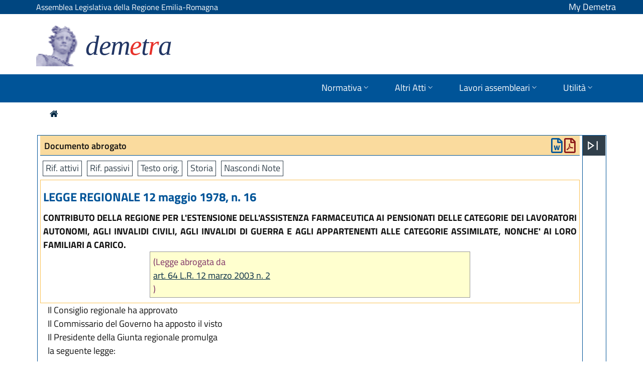

--- FILE ---
content_type: text/html; charset=utf-8
request_url: https://demetra.regione.emilia-romagna.it/al/articolo?urn=urn:nir:regione.emilia.romagna:legge:1978-05-12;16&urn_tl=dl&urn_t=text/xml&urn_a=y&urn_d=v&urn_dv=n
body_size: 29922
content:
<!DOCTYPE html>
<!--
>>>>>>>>>>>>>>>>>>>>>>>>>>>>>>>>>>>>>>>>>>>>>>>>>>>>>>>>>>>>>>>>>>>>>>>>>>>>>>>>>>>>>>>>>>>>>>>>>>>>>>>>>>
Simple. by Mediamind (www.mediamind.it) 
>>>>>>>>>>>>>>>>>>>>>>>>>>>>>>>>>>>>>>>>>>>>>>>>>>>>>>>>>>>>>>>>>>>>>>>>>>>>>>>>>>>>>>>>>>>>>>>>>>>>>>>>>>
-->

<!--[if !IE]><!-->
<html lang="it-IT">
<!--<![endif]-->
<!--[if IE 6 ]><html lang="it-IT" class="ie ie6"><![endif]-->
<!--[if IE 7 ]><html lang="it-IT" class="ie ie7"><![endif]-->
<!--[if IE 8 ]><html lang="it-IT" class="ie ie8"><![endif]-->
<head>
	<base href="https://demetra.regione.emilia-romagna.it/al/"><!--[if lte IE 6]></base><![endif]-->
	<!--<title>Articolo &raquo; Demetra - Normativa, atti e sedute della Regione Emilia-Romagna</title>-->
	<meta charset="utf-8">
	<meta name="viewport" content="width=device-width, initial-scale=1.0, maximum-scale=2.0, user-scalable=yes">

	<meta http-equiv="Content-Type" content="text/html; charset=utf-8">
	<title>Documento Demetra &raquo; Demetra – Normativa, atti e sedute della Regione Emilia-Romagna</title>
<meta name="generator" content="SilverStripe - https://www.silverstripe.org" />
<meta http-equiv="Content-Type" content="text/html; charset=utf-8" />
	<!--[if lt IE 9]>
	<script src="//html5shiv.googlecode.com/svn/trunk/html5.js"></script>
	<![endif]-->
	
	
	
	

	
	
	
	<link rel="shortcut icon" href="/al/resources/themes/simple/images/favicon.ico" />

	<!-- include di fontawesome -->
	<link rel="stylesheet" href="/al/resources/themes/simple/fonts/fontawesome-all.min.css">
    <link rel="stylesheet" href="/al/resources/themes/simple/fonts/font-awesome.min.css">
    <link rel="stylesheet" href="/al/resources/themes/simple/fonts/fontawesome5-overrides.min.css">	  

	<link rel="stylesheet" href="/al/resources/themes/simple/css/open-accessibility.min.css">

	<!-- font bootstrap italia window.__PUBLIC_PATH__ points to fonts folder location -->
	<script>window.__PUBLIC_PATH__ = '/al/resources/themes/simple/webfonts'</script>

	<script src="public/resources/themes/simple/javascript/jquery-3.4.1.min.js" type="text/javascript"></script>
	<!-- <script src="public/resources/themes/simple/javascript/base.js" type="text/javascript"></script>  -->
    <!--<link rel="stylesheet" href="/al/resources/themes/simple/css/Features-Boxed.css">
    <link rel="stylesheet" href="/al/resources/themes/simple/css/Footer-Clean.css">
    <link rel="stylesheet" href="/al/resources/themes/simple/css/Footer-Dark.css">
    <link rel="stylesheet" href="/al/resources/themes/simple/css/Highlight-Clean.css">-->
   <!-- <link rel="stylesheet" href="/al/resources/themes/simple/css/styles.css">
    <link rel="stylesheet" href="/al/resources/themes/simple/css/Team-Boxed.css">
    <link rel="stylesheet" href="/al/resources/themes/simple/css/untitled.css"> -->
	
<link rel="stylesheet" type="text/css" href="/al/resources/themes/simple/bootstrap/css/bootstrap-italia.min.css?m=1671206723" />
<link rel="stylesheet" type="text/css" href="/al/assets/_combinedfiles/articlepage_comb-ef6cadd.css" />
<link rel="stylesheet" type="text/css" href="/al/resources/themes/simple/css/reset.css?m=1543229473" />
<link rel="stylesheet" type="text/css" href="/al/resources/themes/simple/css/typography.css?m=1680505254" />
<link rel="stylesheet" type="text/css" href="/al/resources/themes/simple/css/form.css?m=1543229473" />
<link rel="stylesheet" type="text/css" href="/al/resources/themes/simple/css/layout.css?m=1766404371" />
<link rel="stylesheet" type="text/css" href="/al/resources/themes/simple/css/flaticon.css?m=1468317017" />
<link rel="stylesheet" type="text/css" href="/al/resources/themes/simple/css/flaticon_dashboard.css?m=1468317342" />
</head>
<body class="ArticlePage" dir="ltr">


	
  <div class="skiplinks" aria-label="Scorciatoie di navigazione">
    
      <a class="visually-hidden-focusable" href="/al/articolo?urn=urn:nir:regione.emilia.romagna:legge:1978-05-12;16&amp;urn_tl=dl&amp;urn_t=text/xml&amp;urn_a=y&amp;urn_d=v&amp;urn_dv=n#navigazione">Vai al menu di primo livello</a>
    
      <a class="visually-hidden-focusable" href="/al/articolo?urn=urn:nir:regione.emilia.romagna:legge:1978-05-12;16&amp;urn_tl=dl&amp;urn_t=text/xml&amp;urn_a=y&amp;urn_d=v&amp;urn_dv=n#articlepage_dx">Vai al contenuto</a>
    
      <a class="visually-hidden-focusable" href="/al/articolo?urn=urn:nir:regione.emilia.romagna:legge:1978-05-12;16&amp;urn_tl=dl&amp;urn_t=text/xml&amp;urn_a=y&amp;urn_d=v&amp;urn_dv=n#footer">Vai al pié di pagina</a>
    
  </div>



<header class="it-header-wrapper it-header-sticky">
	<div class="it-header-slim-wrapper">
	  <div class="container">
		<div class="row">
		  <div class="col-8">
			<div class="it-header-slim-wrapper-content">
			  <a class="d-lg-block navbar-brand" href="https://www.assemblea.emr.it/" title="Assemblea Legislativa della Regione Emilia-Romagna">Assemblea Legislativa della Regione Emilia-Romagna</a>
			</div>
		  </div>
		  
		  <div class="col-4">
			<a class="nome_utente" href="perche-loggarsi" style="color: white;float: right;text-decoration: none;">My Demetra</a>
		  </div>
		
		</div>
	  </div>
	</div>
  
	<div class="it-nav-wrapper">

		<div class="it-header-center-wrapper">
			<div class="container">
			<div class="row">
				<div class="col-12">
				<div class="it-header-center-content-wrapper">
					<div class="it-brand-wrapper">
					<a href="home" title="Assemblea legislativa della Regione Emilia-Romagna - Normativa regionale, Atti regionali e Documenti di seduta di Aula e Commissioni">
						<img alt="" class="icon " src="/al/resources/themes/simple/images/logo-demetra-head.png">
						<div class="it-brand-text">
						<h1 style="color:#223664;font-family: 'Times New Roman', serif;font-style: italic;font-size: 55px;">dem<span class="" style="color:#e7312a">e</span>t<span class="" style="color:#e7312a">r</span>a</h1>
						</div>
					</a>
					</div>
				</div>
				</div>
			</div>
			</div>
		</div>

		<!-- menu di naviazione -->
		<div id="navigazione" class="it-header-navbar-wrapper">
			<div class="container">
			  <div class="row">
				<div class="col-12">
				  <!--start nav-->
				  <nav class="navbar navbar-expand-md has-megamenu" aria-label="Navigazione principale">
					<button class="custom-navbar-toggler" type="button" aria-controls="nav1" aria-expanded="false" aria-label="Mostra/Nascondi la navigazione" data-target="#nav1">
						<i class="fa fa-bars" style="color:#0054AD;font-size:26px"></i>
					</button>
					<div class="navbar-collapsable" id="nav1" style="display: none;">
					  <div class="overlay" style="display: none;"></div>
					  <div class="close-div">
						<button class="btn close-menu" type="button">
						  <span class="sr-only">Nascondi la navigazione</span>
						  <svg class="icon">
							<use href="/al/resources/themes/simple/bootstrap/svg/sprite.svg#it-close-big"></use>
						  </svg>
						</button>
					  </div>
					  <div class="menu-wrapper">
						<ul class="navbar-nav">
						  
						  	<li class="nav-item dropdown">
								<a class="nav-link dropdown-toggle" href="/al/articolo?urn=urn:nir:regione.emilia.romagna:legge:1978-05-12;16&amp;urn_tl=dl&amp;urn_t=text/xml&amp;urn_a=y&amp;urn_d=v&amp;urn_dv=n#" data-toggle="dropdown" aria-expanded="false" id="mainNavDropdown1" >
								<span>Normativa</span>
								<svg class="icon icon-xs">
									<use href="/al/resources/themes/simple/bootstrap/svg/sprite.svg#it-expand"></use>
								</svg>
								</a>
								<div class="dropdown-menu" role="section" aria-labelledby="Normativa">
								<div class="link-list-wrapper">
									<ul class="link-list">
										<li>
											<a class="dropdown-item list-item" href="form/?urn=er:assemblealegislativa:arealeggi" >Leggi Regionali</a>
										</li>
										<li>
											<a class="dropdown-item list-item" href="form/?urn=er:assemblealegislativa:arearegolamentiregionali" >Regolamenti Regionali</a>
										</li>
										<li>
											<a class="dropdown-item list-item" href="form/?urn=er:assemblealegislativa:arearegolamentiinterni" >Regolamenti interni</a>
										</li>
										<li>
											<a class="dropdown-item list-item" href="form/?urn=er:assemblealegislativa:areanormativa" >Cerca Normativa</a>
										</li>
										
									</ul>
								</div>
								</div>
						  	</li>

							<li class="nav-item dropdown">
								<a class="nav-link dropdown-toggle" href="/al/articolo?urn=urn:nir:regione.emilia.romagna:legge:1978-05-12;16&amp;urn_tl=dl&amp;urn_t=text/xml&amp;urn_a=y&amp;urn_d=v&amp;urn_dv=n#" data-toggle="dropdown" aria-expanded="false" id="mainNavDropdown2">
								<span>Altri Atti</span>
								<svg class="icon icon-xs">
									<use href="/al/resources/themes/simple/bootstrap/svg/sprite.svg#it-expand"></use>
								</svg>
								</a>
								<div class="dropdown-menu" role="section" aria-labelledby="Altri Atti">
								<div class="link-list-wrapper">
									<ul class="link-list">
										<li>
											<a class="dropdown-item list-item" href="form/?urn=er:assemblealegislativa:areaprogettilegge" >Progetti di legge</a>
										</li>
										<li>
											<a class="dropdown-item list-item" href="form/?urn=er:assemblealegislativa:areadelibere" >Delibere assembleari</a>
										</li>
										<li>
											<a class="dropdown-item list-item" href="form/?urn=er:assemblealegislativa:areapetizioni" >Petizioni</a>
										</li>
										<li>
											<a class="dropdown-item list-item" href="form/?urn=er:assemblealegislativa:areaattiispettivi" >Atti ispettivi</a>
										</li>
										<li>
											<a class="dropdown-item list-item" href="form/?urn=er:assemblealegislativa:areaattindirizzo" >Atti di indirizzo Politico</a>
										</li>
										<li>
											<a class="dropdown-item list-item" href="form?urn=er:assemblealegislativa:areaatti" >Cerca Altri Atti</a>
										</li>
										
									</ul>
								</div>
								</div>
						  	</li>

							<li class="nav-item dropdown">
								<a class="nav-link dropdown-toggle" href="/al/articolo?urn=urn:nir:regione.emilia.romagna:legge:1978-05-12;16&amp;urn_tl=dl&amp;urn_t=text/xml&amp;urn_a=y&amp;urn_d=v&amp;urn_dv=n#" data-toggle="dropdown" aria-expanded="false" id="mainNavDropdown3">
								<span>Lavori assembleari</span>
								<svg class="icon icon-xs">
									<use href="/al/resources/themes/simple/bootstrap/svg/sprite.svg#it-expand"></use>
								</svg>
								</a>
								<div class="dropdown-menu" role="section" aria-labelledby="Lavori Assembleari">
								<div class="link-list-wrapper">
									<ul class="link-list">
										<li>
											<a class="dropdown-item list-item" href="form?urn=er:assemblealegislativa:areaseduteassembleari" >Sedute assembleari</a>
										</form>
										</li>
										<li>
											<a class="dropdown-item list-item" href="form?urn=er:assemblealegislativa:areasedutecommissioni" >Sedute commissioni</a>
										</li>
	
										<li>

											<a class="dropdown-item list-item" href="form?urn=er:assemblealegislativa:arealavori" >Cerca Sedute</a>
										</li>
									</ul>
								</div>
								</div>
						  	</li>

							<li class="nav-item dropdown">
								<a class="nav-link dropdown-toggle" href="/al/articolo?urn=urn:nir:regione.emilia.romagna:legge:1978-05-12;16&amp;urn_tl=dl&amp;urn_t=text/xml&amp;urn_a=y&amp;urn_d=v&amp;urn_dv=n#" data-toggle="dropdown" aria-expanded="false" id="mainNavDropdown4">
								<span>Utilità</span>
								<svg class="icon icon-xs">
									<use href="/al/resources/themes/simple/bootstrap/svg/sprite.svg#it-expand"></use>
								</svg>
								</a>
								<div class="dropdown-menu" role="section" aria-labelledby="Utilita">
								<div class="link-list-wrapper">
									<ul class="link-list">
										<li>	
											<a class="dropdown-item list-item" href="form?urn=er:assemblealegislativa:arearicercaavanzata" >Ricerca avanzata</a>
										</li>
										<li>
											<a class="dropdown-item list-item" href="form?urn=er:assemblealegislativa:areaoggetti" >Ricerca oggetti assembleari</a>
										</li>
										<li>
											<!--<button type="button" onclick="window.location.href='articolo/indice-aree'">Indice tutte le aree</button>-->
											<a class="dropdown-item list-item" href="articolo/indice-aree" >Indice tutte le aree</a>
										</li>										
										<li>
										<a class="dropdown-item list-item" href="scarica-i-dati" >Scarica i documenti</a>
										</li>																			
										<li>
										<a class="dropdown-item list-item" href="guida-alluso" >Guida all'uso</a>
										</li>
										<li>
										<a class="dropdown-item list-item" href="faq" >FAQ</a>
										</li>
										<li>
										<a class="dropdown-item list-item" href="archivio-video" >Video Aula</a>
										</li>
										
										<li>
										<a class="dropdown-item list-item" href="perche-loggarsi" >My Demetra</a>
										</li>
										
									</ul>
								</div>
								</div>
						  	</li>
						</ul>
					  </div>
					</div>
				  </nav>
				</div>
			  </div>
			</div>
		</div>

	</div>
  </header>

<!-- icona accessibilita -->
<!--
<script src="/al/resources/themes/simple/javascript/accessibility/open-accessibility.min.js"></script>
<script src="/al/resources/themes/simple/javascript/accessibility/locale.min.js"></script>
	<script>
	  $(function () {
		  $('footer').openAccessibility({
			
			isMobileEnabled:false,		// enable the plugin on mobile
			iconSize: 'm',
			maxZoomLevel: 3,
			  minZoomLevel: 0.5,
			  zoomStep: 0.2,
			textSelector: 'div,span,p,a,td,table,tr',
			localization: ['en']
		  });
	  })
	</script>
-->

<div class="main" role="main">
	<div class="inner typography line">
		
			

<nav class="breadcrumb-container" aria-label="Percorso di navigazione">
	<ol class="breadcrumb">
		
			<a title="Vai alla home" alt="Vai alla Home" href=""><i class="fa fa-home"></i></a>&nbsp;&nbsp;&nbsp;&nbsp;
			
		
	</ol>
</nav>

		

		
			

<!-- apertura tree per versione mobile -->
<div id="articlepage_tree">
    <div id="open_right_tree">
        <svg xmlns="http://www.w3.org/2000/svg" height="40" width="40" onclick="openMobileRightBox()">
        <path d="M27.708 28.833V11.167H29.792V28.833ZM10.208 28.833V11.167L23.167 20ZM12.292 20ZM12.292 24.875 19.5 20 12.292 15.125Z"/>
        <title>Espandi Indice</title>
        </svg>
    </div>
    <div id="open_left_tree" style="display:none;">
        <svg xmlns="http://www.w3.org/2000/svg" height="40" width="40" onclick="openMobileLeftBox()">
        <path d="M10.208 28.833V11.167H12.292V28.833ZM29.792 28.833 16.833 20 29.792 11.167ZM27.708 20ZM27.708 24.875V15.125L20.542 20Z"/>
        <title>Chiudi</title>
        </svg>
    </div>
</div>

<div id="articlepage_box">

    <div id="articlepage_dx" class="articlepage_dx docart_dx">
        <!DOCTYPE html PUBLIC "-//W3C//DTD HTML 4.0 Transitional//EN" "http://www.w3.org/TR/REC-html40/loose.dtd">
<html><head><link rel="stylesheet" type="text/css" href="public/resources/themes/simple/css/sito_stili.css"><link rel="stylesheet" type="text/css" href="public/resources/themes/simple/css/sito_struttura.css"><link rel="stylesheet" type="text/css" href="public/resources/themes/simple/css/LR_struttura.css"><link rel="stylesheet" type="text/css" href="public/resources/themes/simple/css/LR_stili.css"><link rel="stylesheet" type="text/css" href="/al/resources/themes/simple/bootstrap/css/bootstrap-italia.min.css?m=1671206723" />
<link rel="stylesheet" type="text/css" href="/al/assets/_combinedfiles/articlepage_comb-ef6cadd.css" />
<link rel="stylesheet" type="text/css" href="/al/resources/themes/simple/css/reset.css?m=1543229473" />
<link rel="stylesheet" type="text/css" href="/al/resources/themes/simple/css/typography.css?m=1680505254" />
<link rel="stylesheet" type="text/css" href="/al/resources/themes/simple/css/form.css?m=1543229473" />
<link rel="stylesheet" type="text/css" href="/al/resources/themes/simple/css/layout.css?m=1766404371" />
<link rel="stylesheet" type="text/css" href="/al/resources/themes/simple/css/flaticon.css?m=1468317017" />
<link rel="stylesheet" type="text/css" href="/al/resources/themes/simple/css/flaticon_dashboard.css?m=1468317342" />
</head><body><div id="NIR5"><div id="NIR"><div xmlns:h="http://www.w3.org/HTML/1998/html4" xmlns:xlink="http://www.w3.org/1999/xlink" id="NIR_tes_tipo" class="NIR_Abrogato"><h3 class="NIR_Tipodocumento">Documento abrogato<br><br></h3><div class="STD_Stampe"><a href="public/resources/themes/simple/class/download.php?id_doc=4130e86b-e1eb-ea17-3829-4e4cbce33fc3&amp;ext=pdf" alt="Scarica il documento corrente in formato PDF" title="Scarica il documento corrente in formato PDF"><i class="far fa-file-pdf" style="font-size: 30px;color: rgb(137,22,22);" title="Scarica il documento corrente in formato PDF" data-original-title="Scarica documento corrente in pdf"></i></a></div> <div class="STD_Stampe"><a href="public/resources/themes/simple/class/download.php?id_doc=4525263c-fc0f-93b8-c5b7-4e4cbc5a129d&amp;ext=rtf" alt="Scarica il documento corrente in formato RTF" title="Scarica il documento corrente in formato RTF"><i class="far fa-file-word" style="font-size: 30px;color: rgb(0,84,152);" title="Scarica il documento corrente in formato RTF" data-original-title="Scarica il documento corrente in formato RTF"></i></a></div>           </div><div xmlns:h="http://www.w3.org/HTML/1998/html4" xmlns:xlink="http://www.w3.org/1999/xlink" class="azioni_lista" style="display:none"><input type="hidden" name="document_id" id="document_id" value="3e306cbd-d6e0-f9af-70b6-4e4cbc3c0c9b"><input type="hidden" name="document_urn" id="document_urn" value="er:assemblealegislativa:legge:1978;16"><i id="azioni_lista_close" class="fas fa-times" onclick="closelistaBox()" title="Chiudi"></i><div class="needs-validation" id="azioni_lista"><div class="azioni_lista_sx"><div class="azioni_lista_title">Crea una nuova lista</div><div class="azioni_lista_add"><div class="area_input_list"><input type="text" placeholder="Assegna un nome" name="nome_lista" id="nome_lista" class="nome_lista" onkeyup="keyUpList(event)"><i id="inpsrc_list" class="inpsrc_list fas fa-plus" onclick="addArticleList()" title="Crea"></i></div></div></div><div class="azioni_lista_dx"><div class="azioni_lista_title">Aggiungi o rimuovi da lista</div><div class="azioni_lista_boxliste" name="azioni_lista_boxliste" id="azioni_lista_boxliste"></div></div></div></div><div xmlns:h="http://www.w3.org/HTML/1998/html4" xmlns:xlink="http://www.w3.org/1999/xlink" id="doc_tes_intest_riferimenti"><ul class="lex_lista"><li class="lex_but lex_navTab"><a class="lex_testo lex_navTab" title="Elenco delle leggi che sono modificate dalla legge in visione" href="articolo?urn=urn:nir:regione.emilia.romagna:legge:1978-05-12;16&amp;dl_t=text/xml&amp;dl_a=y&amp;dl_id=tleggiV&amp;pr=rifa,1">                  
           Rif. attivi</a></li><li class="lex_but lex_navTab"><a class="lex_testo lex_navTab" title="Elenco delle modifiche che la legge in visione ha subito nel tempo" href="articolo?urn=urn:nir:regione.emilia.romagna:legge:1978-05-12;16&amp;dl_t=text/xml&amp;dl_a=y&amp;dl_id=tleggiV&amp;pr=rifp,1">                  
            Rif. passivi</a></li><li class="lex_but lex_navTab"><a class="lex_testo lex_navTab" href="articolo?urn=urn:nir:regione.emilia.romagna:legge:1978-05-12;16&amp;dl=LR/2/1978/LR_1978_16_s1/LR_1978_16_s1_v1.xml&amp;dl_t=text/xml&amp;dl_a=y&amp;dl_db=y&amp;dl_id=10">                  
            Testo orig.</a></li><li class="lex_but lex_navTab"><a class="lex_testo lex_navTab" href="articolo?urn=urn:nir:regione.emilia.romagna:legge:1978-05-12;16&amp;dl_t=text/xml&amp;dl_a=y&amp;dl_id=10&amp;pr=storia,1">                  
                  Storia</a></li><li class="lex_but lex_navTab"><a class="lex_testo lex_navTab" href="articolo?urn=urn:nir:regione.emilia.romagna:legge:1978-05-12;16&amp;dl_t=text/xml&amp;dl_a=y&amp;dl_id=10&amp;pr=note,0">                  
                    Nascondi Note</a></li></ul></div><div xmlns:h="http://www.w3.org/HTML/1998/html4" xmlns:xlink="http://www.w3.org/1999/xlink" id="doc_tes_intestazione"><div class="NIR_AbrogatoI"><h4 class="intestazione">LEGGE REGIONALE  12 maggio 1978, n. 16</h4><div class="titoloDoc">CONTRIBUTO DELLA REGIONE PER L'ESTENSIONE DELL'ASSISTENZA FARMACEUTICA AI PENSIONATI DELLE CATEGORIE DEI LAVORATORI AUTONOMI, AGLI INVALIDI CIVILI, AGLI INVALIDI DI GUERRA E AGLI APPARTENENTI ALLE CATEGORIE ASSIMILATE, NONCHE' AI LORO FAMILIARI A CARICO.<div class="ndr"><p class="ndr_mod">(Legge abrogata da <a href="articolo?urn=urn:nir:regione.emilia.romagna:legge:2003-03-12;2&amp;urn_tl=dl&amp;urn_t=text/xml&amp;urn_a=y&amp;urn_d=v&amp;urn_dv=n&amp;pr=idx,0;artic,0;articparziale,1&amp;anc=art64">art. 64 L.R. 12 marzo 2003 n. 2</a>) </p></div><p></p><p></p></div></div></div><div></div><div xmlns:h="http://www.w3.org/HTML/1998/html4" xmlns:xlink="http://www.w3.org/1999/xlink" id="doc_cor_contenuto"><div id="doc_tes_formulaIniziale"><div class="formulainiziale">Il Consiglio regionale ha approvato<br>Il Commissario del Governo ha apposto il visto<br>Il Presidente della Giunta regionale promulga<br>la seguente legge:<br></div></div><div id="doc_tes_contenuto">
			<a name="art18" class="scroll_position"></a><div class="articolo"></div><div class="articolo_rubrica"></div>
		</div></div><div id="doc_piede"></div></div></div><script type="application/javascript" src="/al/assets/_combinedfiles/js_articlepage_comb-0573391.js"></script>
</body></html>

    </div>

    <div id="articlepage_sx" class="articlepage_sx docart_sx">
        <div id="open_right">
            <button class="svg-button" onclick="openRightBox()" aria-label="Apri menu">
                <svg aria-hidden="true" xmlns="http://www.w3.org/2000/svg" height="40" width="40" >
                <path d="M27.708 28.833V11.167H29.792V28.833ZM10.208 28.833V11.167L23.167 20ZM12.292 20ZM12.292 24.875 19.5 20 12.292 15.125Z"/>
                <title>Espandi Indice</title>
                </svg>
            </button>
        </div>
        <div id="open_left" style="display:none;">
            <button class="svg-button" onclick="openLeftBox()" aria-label="Chiudi menu">
                <svg aria-hidden="true" xmlns="http://www.w3.org/2000/svg" height="40" width="40">
                <path d="M10.208 28.833V11.167H12.292V28.833ZM29.792 28.833 16.833 20 29.792 11.167ZM27.708 20ZM27.708 24.875V15.125L20.542 20Z"/>
                <title>Chiudi Indice</title>
                </svg>
            </button>
        </div>
        <!-- <div id="ultimi_risultati">
            <h1>ULTIMI RISULTATI <svg class="icon icon-sm" style="fill:#fff"><use href="/Emilia/demetra_ss/resources/themes/simple/bootstrap/svg/sprite.svg#it-search"></use></svg>
            </h1>
        </div>-->
        <!--<div id="dialogTree_title">
	Men&ugrave; di navigazione
	<span style="float:right;padding:0 0 0 1%;"><a href="/al/articolo?urn=urn:nir:regione.emilia.romagna:legge:1978-05-12;16&amp;urn_tl=dl&amp;urn_t=text/xml&amp;urn_a=y&amp;urn_d=v&amp;urn_dv=n#" onclick="closeDialogTree();"><img src="/al/resources/themes/simple/images/chiudi_03.jpg" border="0"/></a></span></div>
-->

<div id="treebox" class="treebox_small" style="display:none">

<!-- i js del tree devono essere qui e non sulla page.ss  altrimenti quando chiami pagine silvestripe es guida alla ricerca non si carica piu -->
<script language="JavaScript" src="/al/resources/themes/simple/ajaxtree/tree.js"></script>
<script language="JavaScript" src="/al/resources/themes/simple/ajaxtree/tree_tpl.js"></script>
<link rel="stylesheet" href="/al/resources/themes/simple/ajaxtree/tree.css">

<script language="JavaScript">
	var myTree = new tree (TREE_TPL);
</script>

</div>





    </div>
  
</div>


<!-- popup seguimi -->
<!-- popup seguimi -->

<div class="modal fade" tabindex="-1" role="dialog" id="modalCenter" aria-labelledby="modalCenterTitle">
    <div class="modal-dialog modal-dialog-centered" role="document">
      <div class="modal-content">
        <div class="modal-header">
          <h5 class="modal-title" id="modalCenterTitle">Tienimi informato/a</h5>
          <button id="top_annulla_modal" class="close" type="button" data-dismiss="modal" aria-label="Close">
            <svg class="icon">
              <use href="/al/resources/themes/simple/bootstrap/svg/sprite.svg#it-close"></use>
            </svg>
          </button>
        </div>
        <form class="needs-validation" id="justValidateFormReg" action="home/registerIterForm" method="POST">
        <div class="modal-body">
            <p class="modal-body-txt"><strong>Che cosa significa monitorare?</strong></p>
            <p class="modal-body-txt">Avviare il monitoraggio ti consente di ricevere via email tutti gli aggiornamenti riferiti agli elementi che stai monitorando.<br><br>
	    
                Compila il form sottostante con il tuo indirizzo email.<br>
                Ricordati che per avviare la procedura <strong>riceverai una email di conferma</strong> alla quale dovrai rispondere cliccando sull'apposito link di conferma.
            </p>
            <p class="modal-body-txt">
                
                    <div class="form-row">
                        <div class="form-group col">
                            <label for="email">Email*</label>
                            <input type="email" class="form-control" id="email" name="email" value="" required>
                            <input type="hidden" id="registerIterForm_metanumogg" name="registerIterForm_metanumogg" value="" >
                            <input type="hidden" id="registerIterForm_metaleg" name="registerIterForm_metaleg" value="" >
                            <input type="hidden" id="registerIterForm_fromto" name="registerIterForm_fromto" value="" >
                            <input type="hidden" id="registerIterForm_metatipo" name="registerIterForm_metatipo" value="" >
                            <input type="hidden" id="registerIterForm_metadata" name="registerIterForm_metadata" value="" >
                         
                        </div>
                    </div>
                    <div class="form-row">
                        <div class="form-check">
                            <input class="form-check-input" type="checkbox" value="" id="invalidCheck" required>
                            <label class="form-check-label" for="invalidCheck">Dichiaro di aver preso visione dell'<a href="assets/Seguimi/Informativa-Seguimi.pdf" target="_blank">informativa</a> per il trattamento dei dati personali</label>
                        </div>
                    </div>
                
            </p>  
        </div>
        <div class="modal-footer">
            <!--<button class="btn btn-outline-primary btn-sm" type="button" data-dismiss="modal">Cancel</button>-->
            <button id="annulla_modal" class="btn btn-outline-primary btn-sm" type="button" data-dismiss="modal">Annulla</button>
            <button class="btn btn-primary btn-sm" type="submit" >Invio</button>
        
        </div>
        </form>
      </div>
    </div>
</div>






<script type="application/javascript" src="public/resources/themes/simple/bootstrap/js/bootstrap-italia.bundle.min.js"></script>

		
		
	</div>
</div>
<footer id="footer" class="footer" role="contentinfo">
	<div class="inner">
		<div class="unit size4of4 lastUnit">
			<div class="left">
				<div class="footer_img">
					<a href="https://www.assemblea.emr.it/" title=""><img alt="Assemblea Legislativa della Regione Emilia-Romagna" src="/al/resources/themes/simple/images/logo_assemblea_legislativa-bianco.png" width="300" border="0"/></a>
				</div>
				<div class="footer_txt">
					<p>Viale Aldo Moro, 50 - 40127 Bologna<br/>
					Tel. 051 5275226</p>

				<p>PEC: <a href="mailto:PEIAssemblea@postacert.regione.emilia-romagna.it" title="PEC: PEIAssemblea@postacert.regione.emilia-romagna.it">PEIAssemblea@postacert.regione.emilia-romagna.it</a><br/>
					Codice Fiscale: 80062590379</p>
				</div>
			</div>
			<div class="right">
				<ul>
					<li><a href="https://www.assemblea.emr.it/footer/note-legali/privacy" title="Privacy">Privacy</a></li>
					<li><a href="accessibilita" title="Accessibilità">Accessibilità</a></li>
					<li><a href="copyright" title="Note legali e copyright">Note legali e copyright</a></li>
					<li><a href="credits" title="Credits">Credits</a></li>
				</ul>
			</div>
		</div>
	</div>
</footer>



<!-- Stats -->
	<script type="text/javascript">
		var _paq = _paq || [];
		var index1 = location.href.indexOf("applicazioni.regione.emilia-romagna.it");
		var index2 = location.href.indexOf("applicazionitest.regione.emilia-romagna.it");
		var index3 = location.href.indexOf("cm.regione.emilia-romagna.it");
		var index4 = location.href.indexOf("test-www.regione.emilia-romagna.it");
		var index5 = location.href.indexOf("internostest.regione.emilia-romagna.it");
		(function(){ var u="https://statisticheweb.regione.emilia-romagna.it/analytics/";
		if (index1==-1 && index2==-1 && index3==-1 && index4==-1 && index5==-1){
			_paq.push(['setSiteId', 72]);
			_paq.push(['setTrackerUrl', u+'piwik.php']);
			_paq.push(['setDocumentTitle', document.domain + "/" + document.title]);
			_paq.push(['trackPageView']);
			_paq.push(['enableLinkTracking']);
			var d=document, g=d.createElement('script'), s=d.getElementsByTagName('script')[0]; g.type='text/javascript'; g.defer=true; g.async=true; g.src=u+'piwik.js';
			s.parentNode.insertBefore(g,s); }})();
	</script> 
	<noscript><p><img src="https://statisticheweb.regione.emilia-romagna.it/analytics/piwik.php?idsite=72" style="border:0" alt="" /></p></noscript>
<!-- End Stats -->  



<script type="application/javascript" src="/al/assets/_combinedfiles/js_articlepage_comb-0573391.js"></script>
</body>
</html>

--- FILE ---
content_type: text/css
request_url: https://demetra.regione.emilia-romagna.it/al/resources/themes/simple/css/flaticon.css?m=1468317017
body_size: 3347
content:
	/*
  	Flaticon icon font: Flaticon
  	Creation date: 18/03/2016 13:18
  	*/

@font-face {
  font-family: "Flaticon";
  src: url("../flaticon/Flaticon.eot");
  src: url("../flaticon/Flaticon.eot?#iefix") format("embedded-opentype"),
       url("../flaticon/Flaticon.woff") format("woff"),
       url("../flaticon/Flaticon.ttf") format("truetype"),
       url("../flaticon/Flaticon.svg#Flaticon") format("svg");
  font-weight: normal;
  font-style: normal;
}

@media screen and (-webkit-min-device-pixel-ratio:0) {
  @font-face {
    font-family: "Flaticon";
    src: url("../flaticon/Flaticon.svg#Flaticon") format("svg");
  }
}

[class^="flaticon-"]:before, [class*=" flaticon-"]:before,
[class^="flaticon-"]:after, [class*=" flaticon-"]:after {   
  font-family: Flaticon;
      
font-style: normal;
margin-left: 12px;
margin-right: 2px;

}

.flaticon-analytics:before { content: "\f100"; }
.flaticon-boss:before { content: "\f101"; }
.flaticon-businessmen:before { content: "\f102"; }
.flaticon-collaboration:before { content: "\f103"; }
.flaticon-collaboration-1:before { content: "\f104"; }
.flaticon-decision-making:before { content: "\f105"; }
.flaticon-decision-making-1:before { content: "\f106"; }
.flaticon-goal:before { content: "\f107"; }
.flaticon-group:before { content: "\f108"; }
.flaticon-group-1:before { content: "\f109"; }
.flaticon-group-2:before { content: "\f10a"; }
.flaticon-id-card:before { content: "\f10b"; }
.flaticon-idea:before { content: "\f10c"; }
.flaticon-idea-1:before { content: "\f10d"; }
.flaticon-location:before { content: "\f10e"; }
.flaticon-management:before { content: "\f10f"; }
.flaticon-manager:before { content: "\f110"; }
.flaticon-manager-1:before { content: "\f111"; }
.flaticon-manager-2:before { content: "\f112"; }
.flaticon-manager-3:before { content: "\f113"; }
.flaticon-manager-4:before { content: "\f114"; }
.flaticon-manager-5:before { content: "\f115"; }
.flaticon-manager-6:before { content: "\f116"; }
.flaticon-managers:before { content: "\f117"; }
.flaticon-meeting:before { content: "\f118"; }
.flaticon-meeting-1:before { content: "\f119"; }
.flaticon-office-block:before { content: "\f11a"; }
.flaticon-organization:before { content: "\f11b"; }
.flaticon-pie-chart:before { content: "\f11c"; }
.flaticon-presentation:before { content: "\f11d"; }
.flaticon-presentation-1:before { content: "\f11e"; }
.flaticon-presentation-2:before { content: "\f11f"; }
.flaticon-presentation-3:before { content: "\f120"; }
.flaticon-presentation-4:before { content: "\f121"; }
.flaticon-promoting:before { content: "\f122"; }
.flaticon-promotion:before { content: "\f123"; }
.flaticon-promotion-1:before { content: "\f124"; }
.flaticon-rank:before { content: "\f125"; }
.flaticon-resume:before { content: "\f126"; }
.flaticon-search:before { content: "\f127"; }
.flaticon-selection:before { content: "\f128"; }
.flaticon-settings:before { content: "\f129"; }
.flaticon-speech:before { content: "\f12a"; }
.flaticon-speech-1:before { content: "\f12b"; }
.flaticon-strategic:before { content: "\f12c"; }
.flaticon-strategy:before { content: "\f12d"; }
.flaticon-target:before { content: "\f12e"; }
.flaticon-time:before { content: "\f12f"; }
.flaticon-video-conference:before { content: "\f130"; }
.flaticon-workspace:before { content: "\f131"; }
.flaticon-folder88:before { content: "\e03e"; }

--- FILE ---
content_type: text/css
request_url: https://demetra.regione.emilia-romagna.it/al/public/resources/themes/simple/css/sito_stili.css
body_size: 19395
content:
/*
Stili di carattere utilizzati all'interno del sito 
*/

body, html	{ color: #000000; background-color: #FFFFFF; font-family: 'Titillium Web',Verdana, Arial, Helvetica, sans-serif; font-size: 100%; margin: 0; padding:0; } 
th,input,select		{ color: #000080; background-color: #FFFFFF; font-size: 1em; }
td							{ color: #000000; background-color: inherit; font-family: 'Titillium Web',Verdana; font-size: 0.9em; }
td.qry_campo_nome			{ color: #000000; background-color: inherit; font-family: 'Titillium Web',Verdana,Arial,Helvetica,sans-serif; font-size: 1em; }
input.button 				{ color: #000000; background-color: #C1C1B8; }
h1,h2,h3				{ }
h1					{ }
h2					{ }
form					{ margin: 0; padding: 0; }
a:link					{color: #142e48; }
a:visited 				{ }
a.button,a.button:visited 	{ text-decoration: none; }
a.bannerbutton, a.bannerbutton:visited	{ text-decoration: none; }
img {border: 0px}


/* Definizione e posizionamento dello skip: in questo modo ?ruibile per screen reader, browser vocali, palmari, browser testuali, ma nascosto al layout */
div.skip {position:absolute; top:-10000px; margin:0; padding:0; height:1px; width:1px; font-size:0.1em; line-height:0.1em;}
div.skip ul, div.skip ul li {display:inline; margin:0; padding:0;}

/* Nasconde elementi presenti nel codice per migliorare il layout di stampa: in stampa.css questa classe ?esa visibile */
.nascosto {display:none;}

/* div stampe unico per tutti */
.STD_Stampe { padding-right: 3px; float:right;}
.STD_Stampe a{ text-decoration:none;}
.STD_Stampe_dx { text-align: right; font-size: 0.7em; padding-bottom: 3px; }
.STD_Stampe_sx { width:30%;float:left;}

.PDL_Stampe a{
    text-decoration:none;
}


/*	BANNER	*/
.ban_default { background-image: url(images/logoSito.gif); height:57px; width: 180px; float:left; background-repeat: no-repeat  }
.ban_dx { height:57px;  background-color: #CC0001; color: #FFFFFF; padding: 0; margin: 0; }
.ban_cerca { padding: 1em; display:inline; float:left; font-size: 0.75em;}
.ban_butd { cursor: pointer; color: #FFFFFF; background-color:#CC0001; margin:4px 2px 0px 0px; padding:0px 0px 0px 4px; border:none; clear:left; font-weight:bold; text-align:left;}
.ban_nome { text-decoration:none; padding: 1em; display:inline; float:left; font-size: 0.7em;  font-weight: bold;  background-color: #CC0001; color: #FFFFFF; }

.ban_logoer {margin-top:0px; margin-right:2px; height:39px; float:right;  }

.ban_sup {  clear:right; }
.ban_inf { clear:right; float:right; }

/*	BANNER - lista link	+ banTab1 */
.ban_lista { margin: 0; }
.ban_lista_dt { display:inline; }
.ban_lista_testo {border-left:1px solid #66CC33; padding: 0.0em 0.2em; text-decoration:none; }
.ban_Tab1 { float: left; width: auto; display: block; padding: 0px 4px 0px 4px;}
    a.ban_Tab1:link, a.ban_Tab1:visited {color: #FFFFFF; font-size: 0.6em; font-weight: normal; text-decoration: none;}
    a.ban_Tab1:hover {background: #FFFFCC; color: #000000; border-left:1px solid #FF0000;}

.ban_lista_accesso { width: 25em; text-decoration:none; font-size: 0.65em; font-weight: normal; padding: 0.0em 0.6em; }

/*	Banner scelta viste */
.ban_viste { padding: 0; list-style-type:none; margin-left: 0px; margin-top: 0px; }
.ban_but { display:inline; }
.ban_testo { width: 5em; text-decoration:none; font-size: 0.65em; font-weight: normal; padding: 0.0em 0.6em; border-left:1px solid #FF0000; }

/*	TOOLBAR Tab1 -  Centrale	*/
.ban_toolTab1 { float: left; width: auto; display: block; padding: 0px 5px 2px 5px; }
	a.ban_toolTab1:link, a.ban_toolTab1:visited { color: #000; font-weight: normal; display: block; }
	a.ban_toolTab1:hover { background: #fff; border-left:1px solid green; color: #000080;}

/* stile tasto area corrente */
.ban_toolTab1v {background: #fff; border-left:1px solid green; color: #000080;}

/*	TOOLBAR	principale */
.tb_nascosto { visibility: hidden; display: none; }
.tb_lista { padding:0 0 0 0; list-style-type:none; margin:0; }
.tb_but { display:inline; }
.tb_testo { width: 5em; text-decoration:none; font-size: 0.7em; padding: 0.0em 0.6em; border-left:1px solid #66CC33; }
.tb_testoric { width: 5em; text-decoration:none; font-size: 0.8em; padding: 0.0em 0.6em; margin-bottom: 5px; }

/*	TOOLBAR Tab1 -  Centrale	*/
.toolTab1 { float: left; width: auto; display: block; padding: 0px 5px 2px 5px; }
	a.toolTab1:link, a.toolTab1:visited { color: #e4cfcf; font-weight: normal; display: block; }
	a.toolTab1:hover { background: #fff; color: #000; border-left:1px solid #0000FF;}

/*	TOOLBAR Tab2	*/
.toolTab2 { float: left; width: auto; display: block; margin: 0px 0px 0px 0px; padding: 0px 5px 2px 5px; }
	a.toolTab2:link, a.toolTab2:visited { color: #e4cfcf; font-weight: bold; display: block; }
  a.toolTab2:hover { background: #fff; color: #FF0000; border-left:1px solid #0000FF;}
    
/*	TOOLBAR Tab2ric per elenco ricerche iniziale	*/
.toolTab2ric { float: left; width: auto; display: block; padding: 0px 5px 5px 15px;  }
	a.toolTab2ric:link, a.toolTab2ric:visited { color: #E4CFCF; font-weight: bold; display: block; }
  a.toolTab2ric:hover { color: #e4cfcf; text-decoration: underline; }

/*	TOOLBAR Tab3	*/
.toolTab3 { float: left; width: auto; display: block; padding: 0px 5px 2px 5px; }
	a.toolTab3:link, a.toolTab3:visited { color: #E9BA7A; font-weight: normal; display: block; }
	a.toolTab3:hover { background: #fff; color: #000; border-left:1px solid #0000FF;}
	
/*	TOOLBAR Tab4	*/
.toolTab4 { float: left; width: auto; display: block; padding: 0px 5px 2px 5px; }
	a.toolTab4:link, a.toolTab4:visited { color: #E9BA7A; font-weight: normal; display: block; }
	a.toolTab4:hover { background: #fff; color: #000; border-left:1px solid #0000FF;}

.toolTab5 { font-size:14px; font-weight:bold; color: #E4CFCF; float: left; width: auto; display: block; padding: 0px 5px 2px 5px; }
	a.toolTab5:link, a.toolTab4:visited { color: #E9BA7A; display: block; }
	a.toolTab5:hover {background: #fff; color: #000; border-left:1px solid #0000FF;}

/*	Content	*/
.cn_titolo { font-size: 0.8em; font-weight:bold; list-style-type:none; border:1px groove #55557F; padding: 2px; background: #55557F; width: 100%; color: #FFFFCC; }
.cn_sito { font-size: 0.65em; font-weight:bold; list-style-type:none; margin-left: 1px; margin: 4px; padding-bottom: 5px; vertical-align:middle; }

.cn_lev_1 {	font-size: 0.65em; padding: 0; list-style-type:none; margin-left: 1px; margin-top: 5px; }
.cn_lev_2 { font-size: 0.6em; padding: 0; list-style-type:none; margin-left: 11px; margin-top: 1px; }
.cn_lev_3 { font-size: 0.6em; padding: 0;	list-style-type:none; margin-left: 21px; margin-top: 1px; }
.cn_lev_4 { font-size: 0.6em; padding: 0; list-style-type:none; margin-left: 31px; margin-top: 1px; }
.cn_lev_5 { font-size: 0.6em; padding: 0; list-style-type:none; margin-left: 41px; margin-top: 1px; }
.cn_lev_6 { font-size: 0.6em; padding: 0; list-style-type:none; margin-left: 41px; margin-top: 1px; }
.cn_lev_7 { font-size: 0.6em; padding: 0; list-style-type:none; margin-left: 41px; margin-top: 1px; }
.cn_lev_8 { font-size: 0.6em; padding: 0; list-style-type:none; margin-left: 41px; margin-top: 1px; }
.cn_lev_9 { font-size: 0.6em; padding: 0; list-style-type:none; margin-left: 41px; margin-top: 1px; }

.cn_evidenzia { background-color: #ffff00;}
/* #FFF788 */

.cn_img { padding: 0; margin-left: 3px; }
.cn_testo { padding: 0; margin-left: 5px; vertical-align: top; }
	a.cn_testo:link, a.cn_testo:visited { color: #000000; font-weight: normal; text-decoration: none; }
	a.cn_testo:hover { background: #CC0001; color: #FFFFFF; }

.cn_sep { padding: 0; margin: 5px 10px 5px 5px; border-top:1px solid #528C7B; }

/*	Bottoni di navigazione Documento Standard	*/

.dcnav_lista { padding: 0; list-style-type:none; margin-left: 0px; margin-top: 2px;}
.dcnav_but { display:inline; }

.dcnav_testo { width:5em; text-decoration:none; color:#000000; padding: 0.0em 0.6em; border-left:1px solid #55557F; }
.dcnavTab {	float: left; padding: 0 ;	width: auto;	display: block; padding: 2px 5px 2px 5px;}
    a.dcnavTab:link, a.dcnavTab:visited {color: #000; font-size:16px; font-weight: normal; text-decoration: none; display: block; padding: 0 0 10px 0;}
    a.dcnavTab:hover {	background: #fff;}

/*	Content Java	*/
.conth_list { background-color: #FFFFCC;	height: 100%;}

/*	Default 	*/
.homeR1 { font-size: 0.65em; color: #000000; margin: 5px 0px 0px 10px; padding-top: 0px; height: 350px;}
.homeRG { padding: 10px 0px 0px 0px; clear:left; margin: 0px;}

.homeRG_leggi { background-image: url(images/t_leggiregionali.jpg); background-repeat: no-repeat; height:184px; width: 259px; float: right;}
.homeRG_regolamenti{background-image: url(images/t_regolamenti.jpg); background-repeat: no-repeat; height:296px; width: 302px; float: right; }
.homeRG_delibereConsiglio{background-image: url(images/t_Deliberediconsiglio.jpg); background-repeat: no-repeat; height:288px; width: 301px; float: right;}
.homeRG_altrefonti{background-image: url(images/t_altrefonti.jpg); background-repeat: no-repeat; height:262px; width: 302px; float: right;}
.homeRG_delibereGiunta{background-image: url(images/t_Deliberedigiunta.jpg); background-repeat: no-repeat; height:296px; width: 302px; float: right;}
.homeRG_regolamentiConsiglio{background-image: url(images/t_regolamenti.jpg); background-repeat: no-repeat; height:296px; width: 302px; float: right;}
.homeRG_regolamentigiunta{background-image: url(images/t_regolamenti.jpg); background-repeat: no-repeat; height:296px; width: 302px; float: right;}
.homeRG_risoluzioni{background-image: url(images/t_Risoluzionediconsiglio.jpg); background-repeat: no-repeat; height:290px; width: 217px; float: right;}
.desc{margin-top: 60px; padding:0 60px 0 60px; text-align: justify; width: auto;}

.homeR11 { border: 2px solid #9FC15C; float:left; clear:left; padding: 0px; margin: 0px;}
.homeR12 {  padding: 5px 5px 5px 5px;  padding-top: 10px; margin: 10px;   }
/* voci elenco */ 
.homeR12bigdt { font-size:16px; font-weight:bold; margin-bottom: 25px; margin-top: 15px;}
.homeR12dt { padding-top: 10px; }

.homeR2 { font-size: 0.6em; color: #000000; margin: 5px 0px 0px 5px; text-align: justify; padding: 3px; border-top: 1px solid #9FC15C; }
.homeR2_Dem { color: #55557F ; text-align: left; margin: 0; }
.homeR2_DemTesti {  font-weight:bold; color: #55557F ; text-align: left; margin: 0; font-size:11px;}
.homelink { color: #55557F; text-align: left; margin: 0; font-weight:bold; padding-top: 7px;}
.homeR3 { font-size: 0.6em; color: #000000; margin: 0px 0px 0px 5px; text-align: justify; padding: 3px; border-top: 1px solid #9FC15C; }
.homeR2urn { font-size: 0.6em; color: #000000;  text-align: justify; padding: 3px;  color:#800000;   font-weight:bold; }
/*	Stile per le pagine di default 	*/

.background
{ background: url(images/logo_title_pg/logo_leggi.jpg) no-repeat #ffffff; }

.linkarea {padding-left: 423px; padding-top: 85px; text-align: left; font-family: 'Titillium Web',Arial;}
.bottomarea { padding-left: 10px; padding-top: 50px; text-align: left; font-family: 'Titillium Web',Arial;}

/* Per le pagine title_xxx.htm */
.titolo_collezione { font-size:14px; font-weight:bold; text-align: center; }
.liste_collezione { 	border-top: 2px solid #9FC15C; padding-top: 5px; text-align:justify; font-style:italic; margin-top: 0px; padding-left: 10px; margin-left: 100px;}
.mm_homeR11 { border:2px solid #A0000A; clear:left; float:left; margin:0px; padding:0px;}
.mm_liste_collezione{ border-top:2px solid #A0000A; font-style:italic; margin-left:100px; margin-top:0px; padding-left:10px; padding-top:5px; text-align:justify;}


/*  Logo sito  in chiusura  documenti */
.chiudidoc_riga { padding: 0px 0px 6px 0px; border-top :1px solid #008080; margin: 0px; }
.chiudidoc_logo {float:left; clear:left; text-align:center; width:100%; margin:0px; padding:0px;}
/* evidenzia content */

/* occorrenze all'interno del documento*/ 
.htmEvidenzia { background-color: #FFF788;}
.pointer{ text-decoration: underline; color:#800080;}

.div_doc_nav_match{float:left;width:100%;}
.doc_nav_match { font-size: 0.7em; padding: 3px 5px 3px 4px;  margin-top: 3px; margin-bottom: 3px; color:  #AF1818;}
.div_doc_rem_match{float:left;width:100%;font-size: 16px;}

/* footer*/ 
.lev_footer {  font-size: 0.6em; clear: left; color:#000000; border-top :1px solid #FFCCCB; margin: 10px 5px 0px 5px; padding: 5px 0px 0px 0px; text-align: center;}
.link_footer {  color:#9B0002;}
a.link_footer:hover { color:#9B0002; } 
.link_footerpoint {  color:#9B0002;}

/*	Stile per le pagine htm entrata 	*/
.mm_homeR11 { border:2px solid #A0000A; clear:left; float:left; margin:0px; padding:0px;}
.mm_liste_collezione{ border-top:2px solid #A0000A; font-style:italic; margin-left:100px; margin-top:0px; padding-left:10px; padding-top:5px; text-align:justify;}
.mm_descrizione_collezione{  border-left:  1px solid #A0000A; border-bottom:2px solid #A0000A ; border-top:2px solid #A0000A; height:100px; margin-top:0px; padding:0px 0px 0px 5px; text-align:justify;}
.mm_homeR12 { margin:0px; padding:20px 0px 30px 60px;}
.mm_homeR3  { border-top:1px solid #A0000A; font-size:0.8em; font-style:italic; text-align:center; font-weight:bold;}

/* login */

.div_login { padding-right: 150px;}
.new_riga { padding: 10px 0px 6px 0px; border-top :1px solid #55557F; margin: 0px; clear:right; }
.legenda { font-family: 'Titillium Web',tahoma; font-size:10px; color: #ff4500; text-align:right;}
.asterisco {color: #ff4500;}
.testo {font-family: 'Titillium Web',tahoma; color:#000000; font-size:11px;}
.titolo_form {font-family: 'Titillium Web',tahoma; color:#000000; font-size:16px; text-align:center; font-weight:bold; padding-top:20px;}
.elenco {font-family: 'Titillium Web',tahoma; color:#483D8B; font-size:12px;}
.titolo_elenco {font-family: 'Titillium Web',tahoma; color:#483D8B; font-size:15px; }
.paragrafi {height:10px;}
.dati_gruppi {color:#9b0002; text-align:left; font-family: 'Titillium Web',tahoma; font-size: 14px; font-weight: bold;}
.missing_field { font-family: 'Titillium Web',tahoma; font-size:10px; color: #ff4500; text-align:left;}
.pad_left{font-family: 'Titillium Web',Tahoma; font-size:12px; color: #000000; }
.pad_left2{font-family: 'Titillium Web',Tahoma; font-size:12px; margin-top:10px;clear: left;}
.dati_gruppi {color:#1e504d; text-align: center; font-size: 0.8em; padding: 5px 5px 5px 5px }

/* menu' stampa marco */
#menu_stampa { margin:0; padding:0; list-style:none; position:relative;  z-index:0;}
 
#menu_stampa li { float:left; display:block; position:relative; z-index:500; margin:0 1px; font-size:0.9em;
	-webkit-transition: all 0.1s ease-in-out; -moz-transition: all 0.1s ease-in-out; -ms-transition: all 0.1s ease-in-out; -o-transition: all 0.1s ease-in-out; transition: all 0.1s ease-in-out; }

#menu_stampa li a { display:block; }
#menu_stampa li a:hover { color:#676363; text-decoration:underline;}
#menu_stampa a.selected { color:#676363; text-decoration:underline;}
#menu_stampa ul { position:absolute; left:0; display:none; margin:0 0 0 -1px; padding:0; list-style:none; border:1px solid #676363; border-radius: 4px;}
#menu_stampa ul li { width:150px; float:left; border-top:1px solid #fff; }
#menu_stampa li li { background:#fff; }
#menu_stampa li li a { padding:10px 10px; font-weight:400; height:43px; text-decoration:none; text-align:left; color:#676363 ; font-size: 18px;}
#menu_stampa ul a { display:block; height:auto; padding: 10px 10px; color:#676363 ; }



.dropdown-menu-new {
  display: none;
}

#menu_stampa:hover .dropdown-menu-new,
#menu_stampa:focus-within .dropdown-menu-new {
  display: block;
}

.dropdown-toggle-new {
  all: unset;              /* rimuove stile nativo */
  cursor: pointer;
  display: inline-flex;
  align-items: center;
  justify-content: center;
}

.dropdown-toggle-new:focus-visible {
  outline: 2px solid #005fcc;  /* focus accessibile */
  outline-offset: 4px;
}

.dropdown-toggle-new svg {
  pointer-events: none; /* click passa al button */
}

/* preferiti e liste*/
.azioni_lista{
    float: left;
    width: 100%;
    background-color: #f2f2f2;
    padding: 30px;
    box-sizing: border-box;
    border-bottom: 1px solid #e2e2e2 ;
    border-left: 1px solid #e2e2e2 ;
    border-right: 1px solid #e2e2e2 ;
    position: relative;
}

.azioni_lista_title{
    font-size: 16px;
    font-weight: bold;
    padding-bottom: 10px;
}

#azioni_lista_close{
    position: absolute;
    top:10px;
    right:10px;
    font-size: 22px;
    color: #a1bac1;
    cursor: pointer;
}

.azioni_lista_sx{
    float: left;
    width: 50%;
}

.azioni_lista_dx{
    float: left;
    width: 50%;
    padding-left: 30px;
    box-sizing: border-box;
}

.azioni_lista_boxliste{
    width: 100%;
    float:left;
}

.elem_listabox {
    font-size: 18px;
    font-weight: 400;
    text-decoration: none;
    display: block;
    border: 1px solid #303f4a;
    cursor: pointer;
}

.listelementwhite {float: left; width: auto; display: block; padding: 0px 5px 2px 5px; color: #303f4a; background: #fff; margin-right: 1%;}
.listelementorange {float: left; width: auto; display: block; padding: 0px 5px 2px 5px; background: #303f4a; color: #fff; margin-right: 1%;}

.area_input_list {
	width:100%;
	margin: 0 0 20px 0;
	display:block;
    position:relative;
}

.area_input_list label {
    font-size: 12px;
    display: block;
    width: 100%;
    color: #4d4d4d;
    font-weight: 400;
    margin: 0 0 5px 0;
    line-height: 18px;
}

.area_input_list input {
	width:70%;
	height:40px;
	background-color:#FFF;
	border:1px solid #d8d8d8;
    border-radius: 2px;
	padding:0 10px;
	color:#4d4d4d;
	font-size:16px;
    /*font-family: "Roboto Condensed";*/>
    border-radius: 4px;
    box-sizing: border-box;
}

.area_input_list input:focus {
	border:1px solid #b9c6cf;
	outline:none;}

.area_input_list input::-webkit-input-placeholder {color: #2f5b69; opacity:1; font-size:18px; line-height:32px;}
.area_input_list input:-moz-placeholder {color: #2f5b69; opacity:1; font-size:18px;}
.area_input_list input::-moz-placeholder {color: #2f5b69; opacity:1; font-size:18px;}

.preferiti{
    cursor: pointer;
}

.preferiti_rimuovi{
    cursor: pointer;
}

.preferiti_rimuovi i{
    color:#800000;
}
.listadoc{
    cursor: pointer;
}

.listadoc i{
    color:#800000;
}

.followme{
    cursor: pointer;
}

.followme_rimuovi{
    cursor: pointer;
}

.followme_rimuovi i{
    color:#800000;
}

.inpsrc_list{
    position: absolute;
    /*z-index: 4;*/
    right: 1%;
    top: 4px;
    font-size: 22px !important;
    line-height: 32px !important;
    color: #a1bac1 !important;
    padding: 0 !important;
    cursor: pointer;
}

.link-like {
  all: unset;
  color: #0066cc;
  text-decoration: underline;
  cursor: pointer;
  font: inherit;
}

.link-like:hover,
.link-like:focus-visible {
  text-decoration: none;
}

.close-button {
  all: unset;              /* rimuove TUTTO lo stile del button */
  cursor: pointer;
  font-size: 24px;
  line-height: 1;
  padding: 8px;            /* area cliccabile */
  display: inline-flex;
  align-items: center;
  justify-content: center;
}